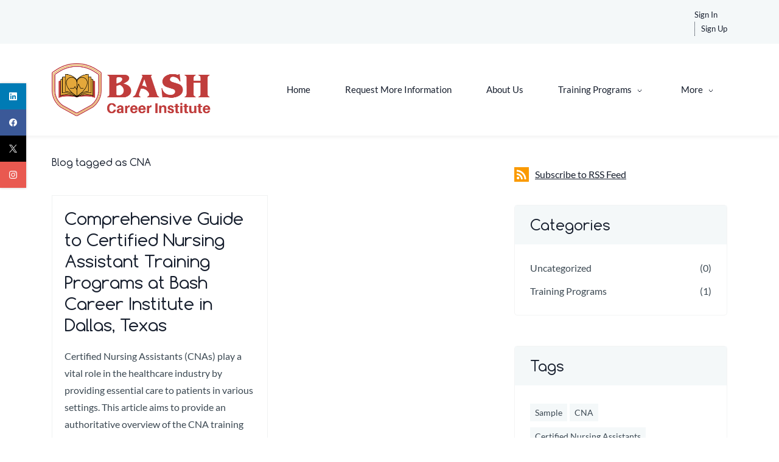

--- FILE ---
content_type: text/html;charset=UTF-8
request_url: https://www.bashcareer.com/blogs/tag/cna/
body_size: 9740
content:
<!doctype html><html lang="en-US" dir="ltr" data-nojs><head><title>CNA | Bash Career Institute |</title><meta name="viewport" content="width=device-width, initial-scale=1.0, shrink-to-fit=no"><meta http-equiv="Content-Type" content="text/html; charset=utf-8"/><meta name="generator" content="Zoho Sites 2.0, https://zoho.com/sites"/><link rel="icon" href="/favicon.png"/><link rel="canonical" href="https://www.bashcareer.com/blogs/tag/cna/"/><meta name="twitter:card" content="summary"><meta name="twitter:url" content="https://www.bashcareer.com/blogs/tag/cna/"><meta name="twitter:title" content="CNA - Bash Career Institute |"><meta property="og:type" content="website"><meta property="og:url" content="https://www.bashcareer.com/blogs/tag/cna/"><meta property="og:title" content="CNA - Bash Career Institute |"><link href="/css/zsite-core.css" rel="preload" type="text/css" as="style"><link href="/css/zsite-core.css" rel="stylesheet" type="text/css"><link rel="preconnect" href="//img.zohostatic.com"><link rel="preconnect" href="//static.zohocdn.com"><link href="/template/d8ab7240aed641a487f28afb760f8a2d/stylesheets/style.css" rel="preload" type="text/css" as="style"><link href="/template/d8ab7240aed641a487f28afb760f8a2d/stylesheets/style.css" rel="stylesheet" type="text/css"><link href="/template/d8ab7240aed641a487f28afb760f8a2d/stylesheets/sub-style.css" rel="preload" type="text/css" as="style"><link href="/template/d8ab7240aed641a487f28afb760f8a2d/stylesheets/sub-style.css" rel="stylesheet" type="text/css"><link href="/template/d8ab7240aed641a487f28afb760f8a2d/stylesheets/blog-style.css" rel="preload" type="text/css" as="style"><link href="/template/d8ab7240aed641a487f28afb760f8a2d/stylesheets/blog-style.css" rel="stylesheet" type="text/css"><link rel="preload" type="text/css" href="//webfonts.zoho.com/css?family=Comfortaa:300,400,700/Lato:300,400,700/Spectral:700,400/PT Sans:400/Alice/Source Code Pro/Poppins:100,200,900,800,700,600,500,300,400,700i,900i,600i,500i,800i,400i,300i,200i&amp;display=swap" as="style"><link rel="stylesheet" type="text/css" href="//webfonts.zoho.com/css?family=Comfortaa:300,400,700/Lato:300,400,700/Spectral:700,400/PT Sans:400/Alice/Source Code Pro/Poppins:100,200,900,800,700,600,500,300,400,700i,900i,600i,500i,800i,400i,300i,200i&amp;display=swap"><script>document.documentElement.removeAttribute('data-nojs');</script><script>window.zs_content_format="0";window.zs_resource_url = "/blogs";window.isDefaultLogo = "false";window.zs_site_resource_id = "1645839000000002014";window.zs_site_resource_path = "";</script><script>window.is_portal_site="true";</script><script src="/zs-lang_en_US.js" defer></script><script src="/js/zsite-core.js" defer></script><script src="/template/d8ab7240aed641a487f28afb760f8a2d/js/header.js" defer></script><script src="/template/d8ab7240aed641a487f28afb760f8a2d/js/eventhandler.js" defer></script><script src="/template/d8ab7240aed641a487f28afb760f8a2d/js/megamenu.js" defer></script><script src="/template/d8ab7240aed641a487f28afb760f8a2d/js/language-list.js" defer></script><script>window.zs_data_center="USA";</script><script>window.stand_alone_path="";</script><script>window.zs_rendering_mode="live";</script><script>window.is_social_share_enabled="true";</script><script id="zoho_power_banner" live="true" store="false" src="https://static.zohocdn.com/sites/wb/zspoweredby.js" defer></script><script src="https://zsites.nimbuspop.com/IDC/js/browser_compatibility.js" defer></script><script type="text/javascript">if(Array.prototype.slice.apply(document.getElementsByTagName('script')).filter(i=>i.id==='zsiqscript').length < 1){var $zoho=$zoho || {};$zoho.salesiq = $zoho.salesiq || {widgetcode:"siq17fb111550a38d8c0585df3abce25a20f0651a956a009836a06bad2a6f273999", values:{},ready:function(){}};var d=document;s=d.createElement("script");s.type="text/javascript";s.id="zsiqscript";s.defer=true;s.src="https://salesiq.zoho.com/widget";t=d.getElementsByTagName("script")[0];t.parentNode.insertBefore(s,t);}</script><script>window.zs_resource_id = "1645839000000011467";window.zs_resource_type = "6";window.zs_resource_full_path = "/blogs/tag/cna/";window.zs_content_json = {};</script><script src="https://form.peakenrollment.com/pk.js?h=9195fb863706ca8cde61b81a7"></script></head><body data-zs-home="true" data-zs-subsite="" data-zs-display-mode="default"><a href="#thememaincontent" class="theme-skip-to-needed-content">Skip to main content</a><div data-headercontainer="zptheme-data-headercontainer" data-zs-mobile-headerstyle="01" class="zpheader-style-01 theme-mobile-header-style-01"><div class="theme-header-topbar " data-dark-part-applied="false" data-theme-topbar="zptheme-topbar"><div class="zpcontainer"><div data-theme-portal-non-responsive="zptheme-portal-non-responsive" class="theme-portal-login"><div data-theme-portal="zptheme-portal" class="theme-portal-login "><div class="theme-portal-container" data-portal-loggedout style="display:block;"><div class="theme-portal-content"><a data-portal-signin href="javascript:;" aria-label="Sign In">Sign In</a></div>
<div class="theme-portal-content"><a data-portal-signup href="javascript:void(0)" aria-label="Sign Up">Sign Up</a></div>
</div><div class="theme-portal-container" data-portal-loggedin style="display:none;"><div class="theme-portal-content theme-portal-content-loggedin-site"><a href="javascript:;" data-portal-profile title="Profile"><span class="theme-portal-username" data-portal-user-name></span></a></div>
<div class="theme-portal-content"><a data-portal-logout href="javascript:void(0)" aria-label="Sign Out">Sign Out</a></div>
</div></div></div></div></div><div data-megamenu-content-container class="theme-header " data-header="none" data-dark-part-applied="false" data-banner-base-header="theme-banner-base-header"><div class="zpcontainer"><div data-zs-branding class="theme-branding-info " data-theme-branding-info="zptheme-branding-info"><div data-zs-logo-container class="theme-logo-parent "><a href="/" title="Logo"><picture><img data-zs-logo src="/files/Bash Career Institute New Logo Dev.png" alt="Bash Career Institute |" style="height:87px;width:260.8px;"/></picture></a></div>
</div><div class="theme-navigation-and-icons"><div class="theme-menu-area" data-zp-nonresponsive-container="mymenu1"><div class="theme-menu " data-nav-menu-icon-width=20 data-nav-menu-icon-height=20 data-sub-menu-icon-height=20 data-sub-menu-icon-width=20 data-mega-menu-icon-width=20 data-mega-menu-icon-height=20 data-non-res-menu="zptheme-menu-non-res" data-zp-theme-menu="id: mymenu1 ;active: theme-menu-selected; maxitem:5;position: theme-sub-menu-position-change; orientation: horizontal; submenu: theme-sub-menu; moretext: More; nonresponsive-icon-el: theme-non-responsive-menu; responsive-icon-el: theme-responsive-menu; burger-close-icon: theme-close-icon; animate-open: theme-toggle-animate; animate-close: theme-toggle-animate-end;open-icon: theme-submenu-down-arrow; close-icon: theme-submenu-up-arrow; root-icon: theme-submenu-down-arrow; subtree-icon: theme-submenu-right-arrow;" role="navigation"><ul data-zs-menu-container><li><a href="/" target="_self"><span class="theme-menu-content "><span class="theme-menu-name" data-theme-menu-name="Home">Home</span></span></a></li><li><a href="https://form.peakenrollment.com/?h=9195fb863706ca8cde61b81a7" target="_blank"><span class="theme-menu-content "><span class="theme-menu-name" data-theme-menu-name="Request More Information">Request More Information</span></span></a></li><li><a href="/about-us" target="_self"><span class="theme-menu-content "><span class="theme-menu-name" data-theme-menu-name="About Us">About Us</span></span></a></li><li><a href="/programs" target="_self" data-theme-accessible-submenu aria-haspopup="true" aria-label="Training Programs menu has sub menu" aria-expanded="false"><span class="theme-menu-content "><span class="theme-menu-name" data-theme-menu-name="Training Programs">Training Programs</span></span><span class="theme-sub-li-menu theme-non-responsive-menu theme-submenu-down-arrow"></span><span class="theme-sub-li-menu theme-responsive-menu theme-submenu-down-arrow"></span></a><ul class="theme-sub-menu" data-zs-submenu-container style="display:none;"><li><a href="/policies" target="_self"><span class="theme-menu-content "><span class="theme-menu-name" data-theme-menu-name="Admission Policy">Admission Policy</span></span></a></li><li><a href="/programs" target="_self"><span class="theme-menu-content "><span class="theme-menu-name" data-theme-menu-name="Certified Phlebotomy Technician (CPT)">Certified Phlebotomy Technician (CPT)</span></span></a></li></ul></li><li data-zp-more-menu="mymenu1"><a href="javascript:;" target="_self" data-theme-accessible-submenu aria-haspopup="true" aria-label="More menu has sub menu" aria-expanded="false"><span class="theme-menu-content "><span class="theme-menu-name" data-theme-menu-name="More">More</span></span><span class="theme-sub-li-menu theme-non-responsive-menu theme-submenu-down-arrow"></span><span class="theme-sub-li-menu theme-responsive-menu theme-submenu-down-arrow"></span></a><ul class="theme-sub-menu" data-zs-submenu-container style="display:none;"><li><a href="/contact" target="_self"><span class="theme-menu-content "><span class="theme-menu-name" data-theme-menu-name="Contact Us">Contact Us</span></span></a></li><li><a href="/blogs" target="_self"><span class="theme-menu-content "><span class="theme-menu-name" data-theme-menu-name="Bash News &amp; Updates">Bash News &amp; Updates</span></span></a></li></ul></li></ul><div data-zp-submenu-icon="mymenu1" style="display:none;"><span class="theme-sub-li-menu theme-non-responsive-menu"></span><span class="theme-sub-li-menu theme-responsive-menu theme-submenu-down-arrow"></span></div>
</div></div></div></div><div data-zs-responsive-menu-area class="theme-responsive-menu-area theme-navigation-and-icons zpcontainer"><div class="theme-responsive-menu-container" data-zp-burger-clickable-area="mymenu1"><span class="theme-burger-icon" data-zp-theme-burger-icon="mymenu1"></span></div>
<div class="theme-responsive-menu theme-menu-area" data-zp-responsive-container="mymenu1"></div>
</div></div><div class="zpsocialicon-floater"><div class="theme-socialicon-parent theme-social-icon-space" data-socialicon-parent="zptheme-socialicon-parent"><ul class="theme-scoialicon-inner-parent" data-socialicon-inner-parent="zptheme-socialicon-inner-parent"><li class="theme-socialicon-list"><a href="https://www.linkedin.com/compay/Bashcareerinstitute" target="_blank" class="theme-linkedin-container" data-zs-social-profile-link aria-label="linkedin"><svg class="zpsocialprofile" aria-hidden="true" viewBox="0 0 64 64" xmlns="http://www.w3.org/2000/svg"><path d="M64 4.706v54.588A4.706 4.706 0 0 1 59.294 64H4.706A4.706 4.706 0 0 1 0 59.294V4.706A4.706 4.706 0 0 1 4.706 0h54.588A4.706 4.706 0 0 1 64 4.706zM18.824 24.47H9.412v30.117h9.412V24.471zm.847-10.353a5.421 5.421 0 0 0-5.384-5.46h-.17a5.459 5.459 0 0 0 0 10.918 5.421 5.421 0 0 0 5.554-5.289v-.17zm34.917 22.174c0-9.054-5.76-12.574-11.482-12.574a10.73 10.73 0 0 0-9.525 4.856h-.263v-4.103H24.47v30.117h9.411V38.57a6.25 6.25 0 0 1 5.647-6.738h.358c2.993 0 5.214 1.882 5.214 6.625v16.132h9.412l.075-18.296z"/></svg></a></li><li class="theme-socialicon-list"><a href="https://www.facebook.com/BashCIGA" target="_blank" class="theme-facebook-container" data-zs-social-profile-link aria-label="facebook"><svg class="zpsocialprofile" aria-hidden="true" viewBox="0 0 64 64" xmlns="http://www.w3.org/2000/svg"><path d="M64,32.1989637 C64,14.4248705 49.6642636,0 32,0 C14.3357364,0 -8.52651283e-14,14.4248705 -8.52651283e-14,32.1989637 C-8.52651283e-14,48.2818653 11.6992791,61.6124352 27.0236869,64 L27.0236869,41.4839378 L18.8506694,41.4839378 L18.8506694,32.1989637 L27.0236869,32.1989637 L27.0236869,25.1025907 C27.0236869,17.0445596 31.76931,12.5678756 39.0854789,12.5678756 C42.5787848,12.5678756 46.2039135,13.2310881 46.2039135,13.2310881 L46.2039135,21.0901554 L42.1833162,21.0901554 C38.1956746,21.0901554 36.9433574,23.6103627 36.9433574,26.1305699 L36.9433574,32.1658031 L45.8414006,32.1658031 L44.4243048,41.4507772 L36.9433574,41.4507772 L36.9433574,63.9668394 C52.3007209,61.6124352 64,48.2818653 64,32.1989637 Z"></path></svg></a></li><li class="theme-socialicon-list"><a href="https://www.twitter.com/BashCIGA" target="_blank" class="theme-twitter-container" data-zs-social-profile-link aria-label="twitter"><svg xmlns="http://www.w3.org/2000/svg" aria-hidden="true" width="24" height="24" viewBox="0 0 24 24"><path fill-rule="nonzero" d="M14.23 10.16 22.97 0H20.9l-7.59 8.82L7.24 0H.25l9.17 13.34L.25 24h2.07l8.02-9.32 6.4 9.32h6.99l-9.5-13.84Zm-2.84 3.3-.93-1.33L3.07 1.56h3.18l5.97 8.53.92 1.33 7.76 11.09h-3.18l-6.33-9.05Z"/></svg></a></li><li class="theme-socialicon-list"><a href="https://www.instagram.com/bash_career_institute/" target="_blank" class="theme-instagram-container" data-zs-social-profile-link aria-label="instagram"><svg class="zpsocialprofile" aria-hidden="true" viewBox="0 0 64 64" xmlns="http://www.w3.org/2000/svg"><path d="M18.7470755,0.221595251 C15.3422244,0.382299247 13.0166948,0.927668835 10.9845413,1.72394402 C8.8808805,2.5440464 7.09761014,3.64310557 5.32364538,5.42434073 C3.54758782,7.20661909 2.45687425,8.99304465 1.64301187,11.0988238 C0.855031083,13.1361614 0.321066295,15.4627981 0.170711099,18.8697484 C0.0214311023,22.2829708 -0.012802497,23.3716107 0.00383750267,32.0611721 C0.0204135023,40.7496967 0.0587623014,41.8403975 0.221527098,45.254631 C0.384285494,48.6585158 0.927619882,50.9830597 1.72388866,53.0162565 C2.54502785,55.1199428 3.64296062,56.9022276 5.42521338,58.6772547 C7.20645494,60.4522883 8.9939045,61.5419779 11.1006629,62.3569282 C13.1359204,63.1438722 15.46353,63.6799042 18.8694627,63.8291842 C22.2826082,63.9795458 23.3722466,64.0127042 32.0596384,63.9961282 C40.7511454,63.9795458 41.8408478,63.941165 45.2539933,63.7794178 C48.6588444,63.616653 50.9822875,63.0712898 53.0165275,62.2770946 C55.1201883,61.4538563 56.9034586,60.3579395 58.6774234,58.5756547 C60.4513945,56.7943876 61.5421081,55.0069188 62.3560345,52.9001285 C63.1440153,50.8648453 63.6800089,48.5372038 63.8282777,45.1333446 C63.9775577,41.7180679 64.0128665,40.6273351 63.9962265,31.9388169 C63.9796441,23.2492555 63.9402841,22.1606092 63.7785369,18.7484684 C63.6167897,15.3414861 63.0714329,13.0179854 62.2761753,10.9837454 C61.4540249,8.88005905 60.3571033,7.0987919 58.5758618,5.32274074 C56.7946202,3.54875038 55.0071771,2.4559312 52.9004123,1.64411682 C50.8641371,0.856129637 48.5375324,0.319048049 45.1316061,0.171822452 C41.7184606,0.0204496555 40.6288222,-0.0127087437 31.9383264,0.00387365592 C23.2499298,0.0204560555 22.160285,0.0577936547 18.7470755,0.221595251 M19.1203747,58.0696835 C16.0006051,57.9338499 14.3064996,57.4154436 13.1774308,56.9810372 C11.682346,56.4024772 10.6154853,55.7088452 9.49261809,54.5942852 C8.37184371,53.4755524 7.67612533,52.4117765 7.09241974,50.9198021 C6.65381495,49.7906885 6.12611576,48.0986182 5.97993337,44.9788358 C5.82129017,41.6060871 5.78502777,40.5941383 5.76945657,32.0497481 C5.75287417,23.5074443 5.78394617,22.4954955 5.93120377,19.1196428 C6.06491897,16.0019213 6.58648055,14.3057037 7.01983094,13.1776334 C7.59834613,11.6804686 8.28988531,10.6156558 9.40655089,9.49280784 C10.5252389,8.36992787 11.5889956,7.67628948 13.081994,7.0925775 C14.2100452,6.65191191 15.9021283,6.12831512 19.0208227,5.98007832 C22.3956194,5.82038552 23.4064738,5.78618392 31.9486944,5.76960153 C40.4929438,5.75298713 41.5048734,5.78307992 44.8807453,5.93134872 C47.9983644,6.06715032 49.6945564,6.58350231 50.8216028,7.0199951 C52.3176987,7.59852308 53.3845595,8.28801427 54.5064091,9.40674704 C55.628201,10.5254798 56.323913,11.5871694 56.9076186,13.0832846 C57.3482458,14.2082189 57.8718362,15.9023821 58.0190938,19.0201036 C58.1797594,22.3949387 58.2160858,23.4068555 58.231593,31.9491913 C58.2481754,40.4935879 58.2171034,41.5054983 58.0688346,44.8792902 C57.933033,47.9990726 57.4156442,49.6942725 56.9802074,50.8243973 C56.4016858,52.3184581 55.710089,53.3853316 54.5924123,54.5082116 C53.4747995,55.6269444 52.4110427,56.3246916 50.9169691,56.9084356 C49.7910044,57.348026 48.0968988,57.8726723 44.9802333,58.0209411 C41.6055006,58.1795587 40.5945822,58.2158467 32.0492576,58.2314179 C23.507037,58.2480131 22.4961826,58.2158659 19.1203747,58.0696835 M45.2073489,14.8946189 C45.2114717,17.0138765 46.9346204,18.729806 49.053846,18.7256663 C51.1740891,18.7215116 52.8900251,16.9993549 52.8869253,14.8800973 C52.8827483,12.7608398 51.1595931,11.043899 49.03935,11.0480387 C46.9191132,11.052187 45.2031773,12.7753614 45.2073489,14.8946189 M15.5693094,32.0310857 C15.5869347,41.1063495 22.957565,48.4469894 32.0305952,48.4293954 C41.1046942,48.4117446 48.4493852,41.0430983 48.4318231,31.9678665 C48.414134,22.8957323 41.0424926,15.5509133 31.967376,15.5685072 C22.8942818,15.5861645 15.5516836,22.9579403 15.5693094,32.0310857 M21.3328633,32.0196937 C21.3225058,26.1295435 26.0897377,21.344654 31.978768,21.3342528 C37.868867,21.3228812 42.6547101,26.0880651 42.6661227,31.9792585 C42.6775581,37.870452 37.9103198,42.6542983 32.0192032,42.6657427 C26.1301793,42.6771143 21.3442722,37.9108872 21.3328633,32.0196937"></path></svg></a></li></ul></div>
</div></div><div data-theme-content-container="theme-content-container" class="zpsection "><div class="zpcontainer" data-zs-app="blogs" id="thememaincontent" role="main"><div class="zprow"><div class="zpcol-md-8 zpcol-sm-12 theme-blog-container-column"><h1 class="theme-blog-list-seo" tabindex="0"> Blog tagged as CNA </h1><div class="zprow" data-zs-app="blog_comments"><div class="zpcol-md-6 zpcol-sm-12"><div class="theme-blog-container"><div class="theme-blog-part theme-blog-heading-author theme-blog-heading-space"><h3 class="theme-blog-heading"><a href="/blogs/post/Comprehensive_Guide_Certified_Nursing_Assistant_Training_Bash_Career_Institute_Dallas_Tx" data-blogpost-heading="true">Comprehensive Guide to Certified Nursing Assistant Training Programs at Bash Career Institute in Dallas, Texas</a></h3></div>
<div class="theme-blog-part"><p><span style="color:inherit;">Certified Nursing Assistants (CNAs) play a vital role in the healthcare industry by providing essential care to patients in various settings. This article aims to provide an authoritative overview of the CNA training program at Bash Career Institute, the best transition career training center in...</span></p></div>
<div class="theme-blog-part theme-blog-readmore"><a href="/blogs/post/Comprehensive_Guide_Certified_Nursing_Assistant_Training_Bash_Career_Institute_Dallas_Tx" data-blogpost-heading="true" role="button">Read more</a></div>
<div class="theme-blog-part theme-blog-date-container"><a href="/blogs/author/bsimon" class="theme-blog-author" data-blog-author="true" title="Posts by bsimon">bsimon</a><div class="theme-blog-date-comment-count"><span class="theme-blog-date"> 05-25-2023 02:09 PM </span><span class="theme-blog-comment-count"><a href="/blogs/post/Comprehensive_Guide_Certified_Nursing_Assistant_Training_Bash_Career_Institute_Dallas_Tx#comments"> - <span data-post-id="1645839000000011479"></span> Comment(s) </a></span></div>
</div></div></div></div></div><div class="zpcol-md-4 zpcol-sm-12 theme-blog-category-column"><div class="theme-blog-category-container theme-blog-rss-feed"><a href="https://www.bashcareer.com/blogs/tag/cna/feed" target="_blank" title="Subscribe to RSS Feed"><svg viewBox="0 0 24 24" xmlns="http://www.w3.org/2000/svg" aria-hidden="true"><g fill="none" fill-rule="evenodd"><path d="M0 0h24v24H0"/><circle fill-rule="nonzero" cx="6.18" cy="17.82" r="2.18"/><path d="M4 4.44v2.83c7.03 0 12.73 5.7 12.73 12.73h2.83c0-8.59-6.97-15.56-15.56-15.56zm0 5.66v2.83c3.9 0 7.07 3.17 7.07 7.07h2.83c0-5.47-4.43-9.9-9.9-9.9z" fill-rule="nonzero"/></g></svg><span>Subscribe to RSS Feed</span></a></div>
<div class="theme-blog-category-container"><div class="theme-blog-category-part theme-blog-category-heading-container"><h4 class="theme-blog-category-heading" id="theme-bloglist-category-heading">Categories</h4></div>
<div class="theme-blog-category-part theme-blog-category-list"><ul aria-labelledby="theme-bloglist-category-heading" role="list"><li class="theme-blog-category-list"><a href="/blogs/Uncategorized" class="theme-blog-side-menu-link">Uncategorized</a><p class="theme-blog-count">(0)</p></li><li class="theme-blog-category-list"><a href="/blogs/training-programs" class="theme-blog-side-menu-link">Training Programs</a><p class="theme-blog-count">(1)</p></li></ul></div>
</div><div class="theme-blog-category-container"><div class="theme-blog-category-part theme-blog-category-heading-container"><h4 class="theme-blog-category-heading" id="theme-bloglist-tags-heading">Tags</h4></div>
<div class="theme-blog-category-part theme-blog-tag-list"><ul aria-labelledby="theme-bloglist-tags-heading" role="list"><li class="theme-blog-category-tag-list"><a href="/blogs/tag/sample" class="theme-blog-category-tag-list-link">Sample</a></li><li class="theme-blog-category-tag-list"><a href="/blogs/tag/cna" class="theme-blog-category-tag-list-link">CNA</a></li><li class="theme-blog-category-tag-list"><a href="/blogs/tag/certified-nursing-assistants" class="theme-blog-category-tag-list-link">Certified Nursing Assistants</a></li><li class="theme-blog-category-tag-list"><a href="/blogs/tag/cna-certification" class="theme-blog-category-tag-list-link">CNA certification</a></li><li class="theme-blog-category-tag-list"><a href="/blogs/tag/where-do-cnas-work" class="theme-blog-category-tag-list-link">Where do CNAs work?</a></li></ul></div>
</div></div></div></div></div><div role="contentinfo" class="theme-footer-area zpdark-section zpdark-section-bg "><div data-footer-type='site_footer'><div class="zpcontent-container footer-container "><div data-element-id="elm_AgvOjbk7QFux7NcI_105Xw" data-element-type="section" class="zpsection zpdefault-section zpdefault-section-bg "><style type="text/css"> [data-element-id="elm_AgvOjbk7QFux7NcI_105Xw"].zpsection{ border-radius:1px; } </style><div class="zpcontainer"><div data-element-id="elm_VHRkL6ZgS2Sj-jl2ibEZbQ" data-element-type="row" class="zprow zpalign-items- zpjustify-content- "><style type="text/css"></style><div data-element-id="elm_uytp_IfZQZa6BndiCZL63A" data-element-type="column" class="zpelem-col zpcol-12 zpcol-md-4 zpcol-sm-12 zpalign-self- zpdefault-section zpdefault-section-bg "><style type="text/css"></style><div data-element-id="elm_Uw9kKGOvRGSQjmKvJoPSjg" data-element-type="row" class="zprow zpalign-items-center zpjustify-content-flex-start "><style type="text/css"></style><div data-element-id="elm_w_o16uTWSgKKNQtT38huZw" data-element-type="column" class="zpelem-col zpcol-12 zpcol-md-9 zpcol-sm-12 zpalign-self- zpdefault-section zpdefault-section-bg "><style type="text/css"> [data-element-id="elm_w_o16uTWSgKKNQtT38huZw"].zpelem-col{ border-radius:1px; } </style><div data-element-id="elm_hyAyfj4NqI3Kpr1cZbpXAw" data-element-type="image" class="zpelement zpelem-image "><style> @media (min-width: 992px) { [data-element-id="elm_hyAyfj4NqI3Kpr1cZbpXAw"] .zpimage-container figure img { width: 255px ; height: 85.17px ; } } @media (max-width: 991px) and (min-width: 768px) { [data-element-id="elm_hyAyfj4NqI3Kpr1cZbpXAw"] .zpimage-container figure img { width:723px ; height:241.48px ; } } @media (max-width: 767px) { [data-element-id="elm_hyAyfj4NqI3Kpr1cZbpXAw"] .zpimage-container figure img { width:415px ; height:138.61px ; } } [data-element-id="elm_hyAyfj4NqI3Kpr1cZbpXAw"].zpelem-image { border-radius:1px; } </style><div data-caption-color="" data-size-tablet="" data-size-mobile="" data-align="left" data-tablet-image-separate="false" data-mobile-image-separate="false" class="zpimage-container zpimage-align-left zpimage-size-fit zpimage-tablet-fallback-fit zpimage-mobile-fallback-fit "><figure role="none" class="zpimage-data-ref"><a class="zpimage-anchor" href="/" target="" rel=""><picture><img class="zpimage zpimage-style-none zpimage-space-none " src="/files/Bash%20Career%20Institute%20New%20Logo%20Dev.png" width="415" height="138.61" loading="lazy" size="fit"/></picture></a></figure></div>
</div></div></div><div data-element-id="elm_wmnBF1EQQY-tXKUaecqTeQ" data-element-type="row" class="zprow zpalign-items-center zpjustify-content-flex-start "><style type="text/css"></style><div data-element-id="elm_cJNQUjphR3ubJBWF4aXyIQ" data-element-type="column" class="zpelem-col zpcol-12 zpcol-md-12 zpcol-sm-12 zpalign-self- zpdefault-section zpdefault-section-bg "><style type="text/css"> [data-element-id="elm_cJNQUjphR3ubJBWF4aXyIQ"].zpelem-col{ border-radius:1px; } </style><div data-element-id="elm_N568k9j-QLWr0wzR0R3SWA" data-element-type="text" class="zpelement zpelem-text "><style> [data-element-id="elm_N568k9j-QLWr0wzR0R3SWA"].zpelem-text{ border-radius:1px; } </style><div class="zptext zptext-align-left " data-editor="true"><p><span style="color:inherit;"></span></p><div><div><p style="line-height:1.2;"><span style="color:inherit;font-size:14px;">Discover excellence in Allied Health Training programs at Bash Career Institute, the premier leader in North Texas. Located in the heart of Dallas, our conveniently situated campus is just a short 15-minute drive from the vibrant city center. We pride ourselves on providing unparalleled quality of education and a learning environment that perfectly suits your needs.</span></p><p style="line-height:1;"></p><p></p><p></p></div></div></div>
</div></div></div></div><div data-element-id="elm_WvUcP636Si6U0WcG-p3xAA" data-element-type="column" class="zpelem-col zpcol-12 zpcol-md-8 zpcol-sm-12 zpalign-self- zpdefault-section zpdefault-section-bg "><style type="text/css"></style><div data-element-id="elm_U_HmZoLuTHuBsEQxD3jVyA" data-element-type="row" class="zprow zpalign-items-flex-start zpjustify-content-flex-start "><style type="text/css"></style><div data-element-id="elm_eE_ALVoCRFiFVbun9tru3Q" data-element-type="column" class="zpelem-col zpcol-12 zpcol-md-4 zpcol-sm-12 zpalign-self- zpdefault-section zpdefault-section-bg "><style type="text/css"></style><div data-element-id="elm_174_H4bES-G5nAyYo826cQ" data-element-type="heading" class="zpelement zpelem-heading "><style> [data-element-id="elm_174_H4bES-G5nAyYo826cQ"].zpelem-heading { border-radius:1px; } </style><h6
 class="zpheading zpheading-style-none zpheading-align-left " data-editor="true">Quick Links<br></h6></div>
<div data-element-id="elm_YW8ojqB2SOezHe1XD_Zl-A" data-element-type="divider" class="zpelement zpelem-divider "><style type="text/css"></style><style></style><div class="zpdivider-container zpdivider-line zpdivider-align-center zpdivider-width100 zpdivider-line-style-solid "><div class="zpdivider-common"></div>
</div></div><div data-element-id="elm_VwETsqm2RnC4fy8cVVuvCA" data-element-type="text" class="zpelement zpelem-text "><style> [data-element-id="elm_VwETsqm2RnC4fy8cVVuvCA"].zpelem-text{ border-radius:1px; } </style><div class="zptext zptext-align-left " data-editor="true"><div><div><a href="/" title="Home" rel="">Home</a><br><span style="color:rgb(244, 244, 78);"><a href="https://form.peakenrollment.com/?h=9195fb863706ca8cde61b81a7" title="Request More Information" rel="">Request More Information</a></span></div><div><a href="/contact" title="How to Apply" rel="">How to Apply</a></div><div><a href="/about-us" title="About Us" rel="">About Us</a></div><div><a href="/contact" title="Contact us" rel="">Contact us</a></div><div>Policies&nbsp;<br></div></div></div>
</div></div><div data-element-id="elm_SoRWhIkaSK2OtM1NU3H7mQ" data-element-type="column" class="zpelem-col zpcol-12 zpcol-md-4 zpcol-sm-12 zpalign-self- zpdefault-section zpdefault-section-bg "><style type="text/css"></style><div data-element-id="elm_Ts2xKPr1S4q7MQ_nPoJ22w" data-element-type="heading" class="zpelement zpelem-heading "><style></style><h6
 class="zpheading zpheading-style-none zpheading-align-left " data-editor="true">Training Programs<br></h6></div>
<div data-element-id="elm_02UDs0EfRcqfqy0N7R77YA" data-element-type="divider" class="zpelement zpelem-divider "><style type="text/css"></style><style></style><div class="zpdivider-container zpdivider-line zpdivider-align-center zpdivider-width100 zpdivider-line-style-solid "><div class="zpdivider-common"></div>
</div></div><div data-element-id="elm_8RYpc1bMRpWn283gRCxuNg" data-element-type="text" class="zpelement zpelem-text "><style> [data-element-id="elm_8RYpc1bMRpWn283gRCxuNg"].zpelem-text{ border-radius:1px; } </style><div class="zptext zptext-align-left " data-editor="true"><div>Certified Nurse Aid (CNA)</div><div>Phlebotomy Technician (CPT)</div><div>Patient Care Technician (PCT)</div><div>Medication Aide Recertification</div><div>CPR (American Heart)<br></div></div>
</div></div><div data-element-id="elm_XDvvkz7vTumJuxQ7lVY6Vw" data-element-type="column" class="zpelem-col zpcol-12 zpcol-md-4 zpcol-sm-12 zpalign-self- zpdefault-section zpdefault-section-bg "><style type="text/css"> [data-element-id="elm_XDvvkz7vTumJuxQ7lVY6Vw"].zpelem-col{ border-radius:1px; } </style><div data-element-id="elm_gXmEvPOQTautBT0nk1KtIw" data-element-type="heading" class="zpelement zpelem-heading "><style></style><h6
 class="zpheading zpheading-style-none zpheading-align-left " data-editor="true">Contact Us<br></h6></div>
<div data-element-id="elm_NVms-QMuRnSFidbc7qwMEw" data-element-type="divider" class="zpelement zpelem-divider "><style type="text/css"></style><style></style><div class="zpdivider-container zpdivider-line zpdivider-align-center zpdivider-width100 zpdivider-line-style-solid "><div class="zpdivider-common"></div>
</div></div><div data-element-id="elm_DGHReD3ZSWyfK8z0brfliA" data-element-type="text" class="zpelement zpelem-text "><style> [data-element-id="elm_DGHReD3ZSWyfK8z0brfliA"].zpelem-text{ border-radius:1px; } </style><div class="zptext zptext-align-left " data-editor="true"><div style="color:inherit;text-align:left;"><p><a href="https://bashcareer.com/mail%40bashcareer.com"><span></span></a></p><section><section><a href="/contact" title="13405 Floyd Circle #102Dallas TX 7524 " rel="">13405 Floyd Circle #102 </a><br><a href="/contact" title="13405 Floyd Circle #102Dallas TX 7524 " rel="">Dallas TX 7524 </a></section></section><p></p><p><a href="tel:9728637144"><span></span></a><span><a href="tel:9728637144" title="972-863-7144 Office" rel="nofollow">972-863-7144 Office</a></span></p><p></p><p><span></span><span><a href="tel:2142984641" title="214-298-4641 Direct" rel="nofollow">214-298-4641 Direct</a></span></p><p></p><p></p><p><a href="tel:2142984641"><span></span></a><span><a href="mailto:info@bashcareer.com?subject=Interested%20in%20Training" title="info@bashcareer.com" rel="">info@bashcareer.com</a></span></p><p></p></div></div>
</div></div></div></div></div><div data-element-id="elm_WS7TwXMQQgeG_Rv38GvRjw" data-element-type="row" class="zprow zpalign-items-flex-start zpjustify-content-flex-start "><style type="text/css"></style><div data-element-id="elm_ajpk7Ei9RgqGdszJTwHmgA" data-element-type="column" class="zpelem-col zpcol-12 zpcol-md-12 zpcol-sm-12 zpalign-self- zpdefault-section zpdefault-section-bg "><style type="text/css"></style><div data-element-id="elm_DgTCKmLCTJ67uGY1VwDrbg" data-element-type="divider" class="zpelement zpelem-divider "><style type="text/css"></style><style></style><div class="zpdivider-container zpdivider-line zpdivider-align-center zpdivider-width100 zpdivider-line-style-solid "><div class="zpdivider-common"></div>
</div></div></div></div><div data-element-id="elm_rMa6CfVkQlSWn-32jYKVPA" data-element-type="row" class="zprow zpalign-items-flex-start zpjustify-content-flex-start "><style type="text/css"></style><div data-element-id="elm_kP3fM3qGRAqTdt1lbxEnnQ" data-element-type="column" class="zpelem-col zpcol-12 zpcol-md-7 zpcol-sm-12 zpalign-self- zpdefault-section zpdefault-section-bg "><style type="text/css"></style><div data-element-id="elm_xqWyX1iwTVy6UFZ3syyj9Q" data-element-type="text" class="zpelement zpelem-text "><style></style><div class="zptext zptext-align-left " data-editor="true"><p>© All Rights Reserved Bash Career Institute Dallas Texas<br></p></div>
</div></div><div data-element-id="elm_RtGwP6nNRcGQY6r-orBpAQ" data-element-type="column" class="zpelem-col zpcol-12 zpcol-md-5 zpcol-sm-12 zpalign-self- zpdefault-section zpdefault-section-bg "><style type="text/css"></style><div data-element-id="elm_Gh4imZaZo0SgpsWDh4E0uw" itemscope="" data-element-type="socialprofile" class="zpelement zpelem-socialprofile" data-element-id="elm_Gh4imZaZo0SgpsWDh4E0uw"><style type="text/css"> [data-element-id="elm_Gh4imZaZo0SgpsWDh4E0uw"].zpelem-socialprofile{ border-radius:1px; } </style><div data-socialprofile_container class="zpsocialprofile-container zpsocialprofile-size-md zpsocialprofile-halign-center zpsocialprofile-style-none zpsocialprofile-type-color "><a href="https://www.linkedin.com/compay/Bashcareerinstitute" class="zpsocialprofile-wrapper zpsocialprofile-linkedin" target="_blank" aria-label="LinkedIn"><svg aria-hidden="true" class="zpsocialprofile" viewBox="0 0 64 64" xmlns="http://www.w3.org/2000/svg"><path d="M64 4.706v54.588A4.706 4.706 0 0 1 59.294 64H4.706A4.706 4.706 0 0 1 0 59.294V4.706A4.706 4.706 0 0 1 4.706 0h54.588A4.706 4.706 0 0 1 64 4.706zM18.824 24.47H9.412v30.117h9.412V24.471zm.847-10.353a5.421 5.421 0 0 0-5.384-5.46h-.17a5.459 5.459 0 0 0 0 10.918 5.421 5.421 0 0 0 5.554-5.289v-.17zm34.917 22.174c0-9.054-5.76-12.574-11.482-12.574a10.73 10.73 0 0 0-9.525 4.856h-.263v-4.103H24.47v30.117h9.411V38.57a6.25 6.25 0 0 1 5.647-6.738h.358c2.993 0 5.214 1.882 5.214 6.625v16.132h9.412l.075-18.296z"/></svg></a><a href="https://www.facebook.com/BashCIGA" class="zpsocialprofile-wrapper zpsocialprofile-facebook" target="_blank" aria-label="Facebook"><svg aria-hidden="true" class="zpsocialprofile" viewBox="0 0 64 64" xmlns="http://www.w3.org/2000/svg"><path d="M64,32.1989637 C64,14.4248705 49.6642636,0 32,0 C14.3357364,0 -8.52651283e-14,14.4248705 -8.52651283e-14,32.1989637 C-8.52651283e-14,48.2818653 11.6992791,61.6124352 27.0236869,64 L27.0236869,41.4839378 L18.8506694,41.4839378 L18.8506694,32.1989637 L27.0236869,32.1989637 L27.0236869,25.1025907 C27.0236869,17.0445596 31.76931,12.5678756 39.0854789,12.5678756 C42.5787848,12.5678756 46.2039135,13.2310881 46.2039135,13.2310881 L46.2039135,21.0901554 L42.1833162,21.0901554 C38.1956746,21.0901554 36.9433574,23.6103627 36.9433574,26.1305699 L36.9433574,32.1658031 L45.8414006,32.1658031 L44.4243048,41.4507772 L36.9433574,41.4507772 L36.9433574,63.9668394 C52.3007209,61.6124352 64,48.2818653 64,32.1989637 Z"></path></svg></a><a href="https://www.twitter.com/BashCIGA" class="zpsocialprofile-wrapper zpsocialprofile-twitter" target="_blank" aria-label="X"><svg aria-hidden="true" class="zpsocialprofile" xmlns="http://www.w3.org/2000/svg" viewBox="0 0 64 64"><path fill-rule="nonzero" d="M37.97 27.1 61.283 0h-5.525L35.516 23.53 19.348 0H.7l24.449 35.582L.7 64h5.525l21.377-24.849L44.676 64h18.648L37.968 27.1h.002Zm-7.567 8.795-2.477-3.543L8.216 4.16h8.485l15.906 22.753 2.478 3.543L55.76 60.03h-8.486L30.403 35.897v-.002Z"/></svg></a><a href="https://www.instagram.com/bash_career_institute/" class="zpsocialprofile-wrapper zpsocialprofile-instagram" target="_blank" aria-label="Instagram"><svg aria-hidden="true" class="zpsocialprofile" viewBox="0 0 64 64" xmlns="http://www.w3.org/2000/svg"><defs><linearGradient x1="72.5875139%" y1="0%" x2="28.281045%" y2="106.524963%" id="linearGradient-1"><stop stop-color="#9A1DF1" offset="0%"></stop><stop stop-color="#ED1E64" offset="49.3618943%"></stop><stop stop-color="#FFD002" offset="100%"></stop></linearGradient><path d="M18.7470755,0.221595251 C15.3422244,0.382299247 13.0166948,0.927668835 10.9845413,1.72394402 C8.8808805,2.5440464 7.09761014,3.64310557 5.32364538,5.42434073 C3.54758782,7.20661909 2.45687425,8.99304465 1.64301187,11.0988238 C0.855031083,13.1361614 0.321066295,15.4627981 0.170711099,18.8697484 C0.0214311023,22.2829708 -0.012802497,23.3716107 0.00383750267,32.0611721 C0.0204135023,40.7496967 0.0587623014,41.8403975 0.221527098,45.254631 C0.384285494,48.6585158 0.927619882,50.9830597 1.72388866,53.0162565 C2.54502785,55.1199428 3.64296062,56.9022276 5.42521338,58.6772547 C7.20645494,60.4522883 8.9939045,61.5419779 11.1006629,62.3569282 C13.1359204,63.1438722 15.46353,63.6799042 18.8694627,63.8291842 C22.2826082,63.9795458 23.3722466,64.0127042 32.0596384,63.9961282 C40.7511454,63.9795458 41.8408478,63.941165 45.2539933,63.7794178 C48.6588444,63.616653 50.9822875,63.0712898 53.0165275,62.2770946 C55.1201883,61.4538563 56.9034586,60.3579395 58.6774234,58.5756547 C60.4513945,56.7943876 61.5421081,55.0069188 62.3560345,52.9001285 C63.1440153,50.8648453 63.6800089,48.5372038 63.8282777,45.1333446 C63.9775577,41.7180679 64.0128665,40.6273351 63.9962265,31.9388169 C63.9796441,23.2492555 63.9402841,22.1606092 63.7785369,18.7484684 C63.6167897,15.3414861 63.0714329,13.0179854 62.2761753,10.9837454 C61.4540249,8.88005905 60.3571033,7.0987919 58.5758618,5.32274074 C56.7946202,3.54875038 55.0071771,2.4559312 52.9004123,1.64411682 C50.8641371,0.856129637 48.5375324,0.319048049 45.1316061,0.171822452 C41.7184606,0.0204496555 40.6288222,-0.0127087437 31.9383264,0.00387365592 C23.2499298,0.0204560555 22.160285,0.0577936547 18.7470755,0.221595251 M19.1203747,58.0696835 C16.0006051,57.9338499 14.3064996,57.4154436 13.1774308,56.9810372 C11.682346,56.4024772 10.6154853,55.7088452 9.49261809,54.5942852 C8.37184371,53.4755524 7.67612533,52.4117765 7.09241974,50.9198021 C6.65381495,49.7906885 6.12611576,48.0986182 5.97993337,44.9788358 C5.82129017,41.6060871 5.78502777,40.5941383 5.76945657,32.0497481 C5.75287417,23.5074443 5.78394617,22.4954955 5.93120377,19.1196428 C6.06491897,16.0019213 6.58648055,14.3057037 7.01983094,13.1776334 C7.59834613,11.6804686 8.28988531,10.6156558 9.40655089,9.49280784 C10.5252389,8.36992787 11.5889956,7.67628948 13.081994,7.0925775 C14.2100452,6.65191191 15.9021283,6.12831512 19.0208227,5.98007832 C22.3956194,5.82038552 23.4064738,5.78618392 31.9486944,5.76960153 C40.4929438,5.75298713 41.5048734,5.78307992 44.8807453,5.93134872 C47.9983644,6.06715032 49.6945564,6.58350231 50.8216028,7.0199951 C52.3176987,7.59852308 53.3845595,8.28801427 54.5064091,9.40674704 C55.628201,10.5254798 56.323913,11.5871694 56.9076186,13.0832846 C57.3482458,14.2082189 57.8718362,15.9023821 58.0190938,19.0201036 C58.1797594,22.3949387 58.2160858,23.4068555 58.231593,31.9491913 C58.2481754,40.4935879 58.2171034,41.5054983 58.0688346,44.8792902 C57.933033,47.9990726 57.4156442,49.6942725 56.9802074,50.8243973 C56.4016858,52.3184581 55.710089,53.3853316 54.5924123,54.5082116 C53.4747995,55.6269444 52.4110427,56.3246916 50.9169691,56.9084356 C49.7910044,57.348026 48.0968988,57.8726723 44.9802333,58.0209411 C41.6055006,58.1795587 40.5945822,58.2158467 32.0492576,58.2314179 C23.507037,58.2480131 22.4961826,58.2158659 19.1203747,58.0696835 M45.2073489,14.8946189 C45.2114717,17.0138765 46.9346204,18.729806 49.053846,18.7256663 C51.1740891,18.7215116 52.8900251,16.9993549 52.8869253,14.8800973 C52.8827483,12.7608398 51.1595931,11.043899 49.03935,11.0480387 C46.9191132,11.052187 45.2031773,12.7753614 45.2073489,14.8946189 M15.5693094,32.0310857 C15.5869347,41.1063495 22.957565,48.4469894 32.0305952,48.4293954 C41.1046942,48.4117446 48.4493852,41.0430983 48.4318231,31.9678665 C48.414134,22.8957323 41.0424926,15.5509133 31.967376,15.5685072 C22.8942818,15.5861645 15.5516836,22.9579403 15.5693094,32.0310857 M21.3328633,32.0196937 C21.3225058,26.1295435 26.0897377,21.344654 31.978768,21.3342528 C37.868867,21.3228812 42.6547101,26.0880651 42.6661227,31.9792585 C42.6775581,37.870452 37.9103198,42.6542983 32.0192032,42.6657427 C26.1301793,42.6771143 21.3442722,37.9108872 21.3328633,32.0196937" id="path-2"></path></defs><g stroke="none" stroke-width="1" fill-rule="evenodd"><mask fill="white"><use xlink:href="#path-2"></use></mask><use class="cl-path-inherit" fill="url(#linearGradient-1)" xlink:href="#path-2"></use></g></svg></a></div>
</div></div></div></div></div></div></div></div><div class="zpmm-backdrop zpmm-backdrop-enabled"></div>
</body></html>

--- FILE ---
content_type: text/css;charset=UTF-8
request_url: https://www.bashcareer.com/template/d8ab7240aed641a487f28afb760f8a2d/stylesheets/blog-style.css
body_size: 2465
content:
.theme-blog-list-seo{color:#161E2D;font-family:'Comfortaa', sans-serif;font-size:16px;font-weight:normal;text-transform:none;line-height:1.8;letter-spacing:normal;margin-block-end:20px}.theme-blog-container-column .zpsection{padding:0px}.theme-blog-container-column .zpsection .zpcontainer{width:100%;padding:0px}.theme-single-blog-comment-container{background:#F4F8F9}.theme-blog-container-column{margin-block-start:-20px}@media all and (min-width: 992px){.theme-blog-container-column .zpcol-md-6{padding-inline-end:10px}}.theme-blog-container-column .theme-blog-container{margin-block-start:20px;border:1px solid RGBA(231, 233, 234, 0.6)}.theme-blog-container-column .theme-blog-container .theme-blog-cover-img-container{height:330px;display:flex;align-items:center;text-align:center}.theme-blog-container-column .theme-blog-container .theme-blog-cover-img-container .theme-blog-cover-img-container-inner{align-items:center;display:flex;justify-content:center;height:330px;width:100%;background-color:#F4F8F9}.theme-blog-container-column .theme-blog-container .theme-blog-cover-img-container .theme-blog-cover-img-container-inner a{display:flex;width:100%;height:100%}.theme-blog-container-column .theme-blog-container .theme-blog-cover-img-container .theme-blog-cover-img-container-inner picture{display:flex;align-items:center;justify-content:center;width:100%;height:100%}.theme-blog-container-column .theme-blog-container .theme-blog-cover-img-container .theme-blog-cover-img-container-inner img{vertical-align:top;max-inline-size:100%;max-block-size:100%;flex:0 0 auto;object-fit:scale-down}.theme-blog-container-column .theme-blog-container .theme-blog-readmore{margin-block-start:20px;margin-block-end:20px;margin-inline-start:0px;margin-inline-end:0px}.theme-blog-container-column .theme-blog-container .theme-blog-part{padding-block-start:0px;padding-block-end:0px;padding-inline-start:20px;padding-inline-end:20px;margin-block-end:20px}.theme-blog-container-column .theme-blog-container .theme-blog-part:last-child{margin-block-end:0px}.theme-blog-container-column .theme-blog-container .theme-blog-part.theme-blog-heading-author{text-align:start}.theme-blog-container-column .theme-blog-container .theme-blog-part.theme-blog-heading-author .theme-blog-heading a{color:#161E2D}.theme-blog-container-column .theme-blog-container .theme-blog-part.theme-blog-heading-author *{line-height:normal}.theme-blog-container-column .theme-blog-container .theme-blog-part.theme-blog-heading-author .theme-blog-author a{color:#161E2D}.theme-blog-container-column .theme-blog-container .theme-blog-part.theme-blog-heading-author.theme-blog-heading-space{margin-block-start:20px;margin-block-end:20px;margin-inline-start:0px;margin-inline-end:0px}.theme-blog-container-column .theme-blog-container .theme-blog-part.theme-blog-date-container{font-size:14px;padding:20px;border-block-start:1px solid RGBA(231, 233, 234, 0.6)}.theme-blog-container-column .theme-blog-container .theme-blog-part.theme-blog-date-container .theme-blog-date-comment-count{display:flex;flex-wrap:wrap;margin-block-start:5px}.theme-blog-container-column .theme-blog-container .theme-blog-part.theme-blog-date-container .theme-blog-date-comment-count .theme-blog-comment-count{margin-inline-start:2px}.theme-blog-container-column .theme-blog-container .theme-blog-part.theme-blog-date-container .theme-blog-date-comment-count .theme-blog-comment-count a{color:#3B4852}.theme-blog-container-column .theme-blog-container .theme-blog-part.theme-blog-date-container .theme-blog-author{color:#161E2D;font-size:16px}.theme-blog-container-column .theme-blog-container .theme-blog-part .theme-blog-summary-image{display:block;text-align:center;margin-block-end:10px}.theme-blog-container-column .theme-blog-container.theme-blog-prev-next{border-block-end:1px solid RGBA(231, 233, 234, 0.5);background:#F4F8F9;display:flex;padding:0px}.theme-blog-container-column .theme-blog-container.theme-blog-prev-next .theme-blog-prev-next-link-container{width:50%;display:flex;flex:1 0 auto;justify-content:center;padding-block-start:20px;padding-block-end:20px;padding-inline-start:0px;padding-inline-end:0px}.theme-blog-container-column .theme-blog-container.theme-blog-prev-next a{color:#161E2D;font-size:16px;background:#F4F8F9;padding-block-start:5px;padding-block-end:5px;padding-inline-start:20px;padding-inline-end:20px}.theme-blog-container-column .theme-blog-container.theme-blog-prev-next a:hover{background:#ffffff;box-shadow:0 2px 2px RGBA(0, 0, 0, 0.1)}.theme-blog-container-column .theme-blog-container.theme-blog-prev-next.theme-blog-prev-next-divider .theme-blog-prev-next-link-container:first-child{border-inline-end:1px solid RGBA(231, 233, 234, 0.5)}.theme-blog-container-column.theme-single-post{margin-block-start:0px}.theme-blog-container-column.theme-single-post .theme-blog-container{margin-block-end:0px}.theme-blog-container-column.theme-single-post .theme-blog-container .theme-blog-cover-img-container{margin-block-start:35px;margin-block-end:20px;display:block;width:100%;height:auto;text-align:center}.theme-blog-category-column .theme-blog-category-container{margin-block-end:50px;border:1px solid RGBA(231, 233, 234, 0.5);border-radius:5px}.theme-blog-category-column .theme-blog-category-container:last-child{margin-block-end:0px}.theme-blog-category-column .theme-blog-category-container:first-child{margin-block-start:50px}@media all and (min-width: 992px){.theme-blog-category-column .theme-blog-category-container:first-child{margin-block-start:0px}}.theme-blog-category-column .theme-blog-category-container .theme-blog-category-heading-container{padding-block-start:20px;padding-block-end:20px;padding-inline-start:25px;padding-inline-end:25px;background:#F4F8F9}.theme-blog-category-column .theme-blog-category-container .theme-blog-category-heading-container .theme-blog-category-heading{line-height:1}.theme-blog-category-column .theme-blog-category-container .theme-blog-category-list.theme-blog-category-part,.theme-blog-category-column .theme-blog-category-container .theme-blog-tag-list.theme-blog-category-part{padding:25px}.theme-blog-category-column .theme-blog-category-container .theme-blog-category-list ul{padding:0px}.theme-blog-category-column .theme-blog-category-container .theme-blog-category-list ul li{margin-block-end:10px;list-style:none;display:flex;position:relative;word-break:break-word;word-break:break-all;padding:0}.theme-blog-category-column .theme-blog-category-container .theme-blog-category-list ul li:last-child{margin-block-end:0px}.theme-blog-category-column .theme-blog-category-container .theme-blog-category-list ul li a{color:#3B4852;display:inline-block}.theme-blog-category-column .theme-blog-category-container .theme-blog-category-list ul li .theme-blog-side-menu-link,.theme-blog-category-column .theme-blog-category-container .theme-blog-category-list ul li .theme-blog-count{flex:0 1 auto}.theme-blog-category-column .theme-blog-category-container .theme-blog-category-list ul li .theme-blog-count{margin-inline-start:auto;max-inline-size:40px;text-align:end}.theme-blog-category-column .theme-blog-category-container .theme-blog-tag-list.theme-blog-category-part{padding-block-start:30px}.theme-blog-category-column .theme-blog-category-container .theme-blog-tag-list ul{display:flex;flex-wrap:wrap;margin-block-start:-10px;padding:0px}.theme-blog-category-column .theme-blog-category-container .theme-blog-tag-list ul li{padding-block-start:2px;padding-block-end:2px;padding-inline-start:8px;padding-inline-end:8px;list-style:none;background:#F4F8F9;margin-inline-end:4px;margin-block-start:10px;font-size:14px;word-break:break-word;word-break:break-all;flex:0 1 auto}.theme-blog-category-column .theme-blog-category-container .theme-blog-tag-list ul li:last-child{margin-inline-end:0}.theme-blog-category-column .theme-blog-category-container .theme-blog-tag-list ul li a{color:#3B4852}.theme-blog-category-column .theme-blog-category-container.theme-blog-rss-feed{background:transparent;border:0px none;margin-block-end:30px}.theme-blog-category-column .theme-blog-category-container.theme-blog-rss-feed a{word-break:break-all;word-break:break-word;display:inline-flex;align-items:center}.theme-blog-category-column .theme-blog-category-container.theme-blog-rss-feed a svg{margin-inline-end:10px;height:24px;width:24px;display:block;flex:0 0 auto}.theme-blog-category-column .theme-blog-category-container.theme-blog-rss-feed a svg path{fill:#FA9A00}.theme-blog-category-column .theme-blog-category-container.theme-blog-rss-feed a svg circle{fill:#ffffff}.theme-blog-category-column .theme-blog-category-container.theme-blog-rss-feed a svg circle+path{fill:#ffffff}.theme-blog-category-column .theme-blog-category-container.theme-blog-rss-feed a span{color:#161E2D;display:block;flex:0 1 auto;text-decoration:underline}.theme-single-post .theme-blog-date,.theme-single-post .theme-blog-comment-count{margin-inline-end:10px}.theme-single-post .theme-blog-date:after,.theme-single-post .theme-blog-comment-count:after{content:"-";display:inline-block;margin-inline-start:10px}.theme-single-post .theme-blog-comment-count{margin-inline-end:0px}.theme-single-post .theme-blog-comment-count:after{display:none}.theme-single-post .theme-blog-comment-count a{color:#3B4852}.theme-single-post.theme-blog-container-column .theme-blog-container{border:0 none;padding:0px;padding-inline-end:0px}.theme-single-post.theme-blog-container-column .theme-blog-container .theme-blog-heading-author{text-align:start}.theme-single-post.theme-blog-container-column .theme-blog-container .theme-blog-heading-author .theme-single-blog-heading,.theme-single-post.theme-blog-container-column .theme-blog-container .theme-blog-heading-author .theme-blog-author{margin-block-end:15px;display:block;line-height:normal}.theme-single-post.theme-blog-container-column .theme-blog-container .theme-blog-heading-author .theme-single-blog-heading{font-size:28px}.theme-single-post.theme-blog-container-column .theme-blog-container .theme-blog-part{padding:0px;margin:0px}.theme-single-post.theme-blog-container-column .theme-blog-container .theme-blog-part.single-post-category-tag{margin-block-end:20px;padding-block-end:0}.theme-single-post.theme-blog-container-column .theme-blog-container .theme-blog-part.single-post-category-tag:first-of-type{margin-block-end:20px;padding-block-end:20px}.theme-single-post.theme-blog-container-column .theme-blog-container .theme-blog-part.theme-blog-heading-author .theme-blog-author a{color:#161E2D}.theme-single-post .theme-single-blog-social-cat-tag-group{margin-block-start:30px}.theme-single-post .theme-single-blog-social-cat-tag-group .theme-blog-part,.theme-single-post .theme-single-blog-social-cat-tag-group .zpsocial-share-container{margin-block-end:20px}.theme-single-post .theme-single-blog-social-cat-tag-group .single-post-category-tag{display:flex;justify-content:center;position:relative}.theme-single-post .theme-single-blog-social-cat-tag-group .single-post-category-tag:after{display:none}.theme-single-post .theme-single-blog-social-cat-tag-group .single-post-category-tag:first-of-type:after{display:block;content:"";position:absolute;height:3px;width:60px;background:#E7E9EA;inset-inline-start:50%;inset-block-end:0px;transform:translate(-50%, 0px)}.theme-single-post .theme-single-blog-social-cat-tag-group .single-post-category-tag ul{display:flex;flex-wrap:wrap;padding:0px}.theme-single-post .theme-single-blog-social-cat-tag-group .single-post-category-tag ul li{list-style:none;border-radius:100px;font-size:14px;padding:0px}.theme-single-post .theme-single-blog-social-cat-tag-group .single-post-category-tag ul li a{color:#161E2D}.theme-single-post .theme-single-blog-social-cat-tag-group .single-post-category-tag .singlepost-category-tag-heading{margin-inline-end:15px;padding-inline-end:15px;position:relative;display:flex;justify-content:center}.theme-single-post .theme-single-blog-social-cat-tag-group .single-post-category-tag .singlepost-category-tag-heading:after{content:"-";display:block;position:absolute;inset-inline-end:0px;inset-block-start:12px;line-height:0}.theme-single-post .theme-single-blog-social-cat-tag-group .single-post-category-tag .singlepost-category-tag-heading svg{margin-inline-start:auto;width:11px;height:19px}.theme-single-post .theme-single-blog-social-cat-tag-group .single-post-category-tag .singlepost-category-tag-heading svg g{stroke:#161E2D}.theme-single-post .theme-single-blog-social-cat-tag-group .single-post-category-tag.theme-blog-tag-list ul li{margin-block-end:4px;margin-inline-end:5px}.theme-single-post .theme-single-blog-social-cat-tag-group .single-post-category-tag.theme-blog-tag-list ul li a{padding-block-start:3px;padding-block-end:3px;padding-inline-start:10px;padding-inline-end:10px;list-style:none;background:#F4F8F9;font-size:14px;word-break:break-word;word-break:break-all;flex:0 1 auto;display:block}.theme-single-post .theme-single-blog-social-cat-tag-group .single-post-category-tag.theme-blog-tag-list ul li:last-child{margin-inline-end:0px}.theme-single-post .theme-single-blog-social-cat-tag-group .single-post-category-tag.theme-blog-tag-list .singlepost-category-tag-heading svg{height:20px;width:20px}.theme-single-post .theme-single-blog-social-cat-tag-group .single-post-category-tag.theme-blog-tag-list .theme-singlepost-tags-container{flex:0 0 auto;max-inline-size:50%}.theme-single-post .theme-single-blog-social-cat-tag-group .theme-blog-post-social-share{display:flex;justify-content:center}.theme-single-post .zpcomment-list-container .zpcomment-list .zpcomment-list-inner .zpcomment-user-name,.theme-single-post .zpcomment-list-container .zpcomment-list .zpcomment-list-inner .zpcomment-post-date{display:block}.theme-single-post .zpcomment-list-container .zpcomment-list .zpcomment-list-inner .zpcomment-user-name{margin-block-end:10px}.theme-single-post .zpcomment-list-container .zpcomment-list .zpcomment-list-inner:after{opacity:0.13}.theme-single-post .zpform-container .zpcomment-heading-prevnext-container{margin-block-start:0px;border-block-end:1px solid #E7E9EA;padding-block-end:10px}.theme-single-post .zpelem-commentbox .zpform-container input[type="text"],.theme-single-post .zpelem-commentbox .zpform-container input[type="email"],.theme-single-post .zpelem-commentbox .zpform-container input[type="date"],.theme-single-post .zpelem-commentbox .zpform-container input[type="file"],.theme-single-post .zpelem-commentbox .zpform-container textarea,.theme-single-post .zpelem-commentbox .zpform-container select{padding-block-start:16px;padding-block-end:16px;padding-inline-start:5px;padding-inline-end:5px;border-radius:2px;border-color:#E7E9EA}.theme-single-post .zpelem-commentbox .zpform-container textarea{height:140px}.theme-single-blog-comment-container{background:#F4F8F9;border-block-start:0 none}.zpsection.theme-blog-section{border-block-end:0 none}.theme-blog-h1{font-size:0;line-height:0;padding:0;margin:0}.theme-blog-author-cont{display:flex;flex-flow:column;margin-block:32px;margin-inline-end:16px;padding-block-end:32px;border-block-end:1px solid #E7E9EA}.theme-blog-author-cont:first-child{margin-block-start:0}.theme-blog-author-cont.theme-blog-list-style-05{margin-inline-start:16px;margin-inline-end:0}.theme-blog-author-cont.theme-blog-list-style-02{margin-inline-end:40px}.theme-blog-author-cont.theme-blog-post-style-02{margin-block-start:0}.theme-single-post .theme-blog-author-cont{margin-inline-end:0}.theme-blog-author-img{flex-shrink:0;width:64px;height:64px;margin-inline-end:24px;border-radius:50px;overflow:hidden;align-items:center;justify-content:center;display:flex}.theme-blog-author-img img{max-inline-size:100%;max-block-size:100%;display:flex}.theme-blog-author-detail{display:flex;align-items:center}.theme-blog-author-designation{color:#3B4852;line-height:1.4}.theme-blog-author-content{margin-block-start:12px;line-height:1.8}.theme-blog-author-website{font-size:calc(16px * .9)}.theme-blog-restriction-container,.theme-blog-restriction-image,.theme-blog-restriction-summary{margin-block-start:24px}.theme-blog-restriction-action{text-align:center;padding-block-start:60px;padding-block-end:60px}.theme-blog-restriction-heading,.theme-blog-restriction-desc,.theme-blog-restriction-actionbtn{margin-block-start:16px;line-height:normal}.theme-blog-restriction-actionbtn .zpbutton+.zpbutton{margin-inline-start:12px}
